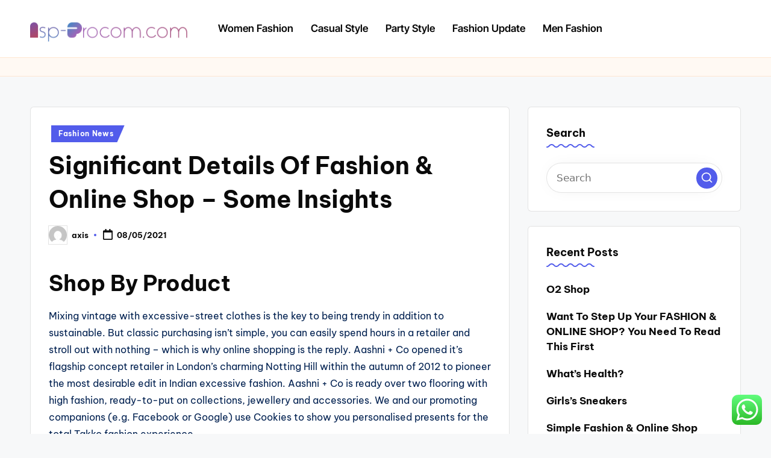

--- FILE ---
content_type: text/html; charset=UTF-8
request_url: http://isp-procom.com/significant-details-of-fashion-online-shop-some-insights.html
body_size: 13810
content:
<!DOCTYPE html><html lang="en-US" prefix="og: https://ogp.me/ns#" itemscope itemtype="http://schema.org/WebPage" ><head><meta charset="UTF-8"><link rel="profile" href="http://gmpg.org/xfn/11"><meta name="viewport" content="width=device-width, initial-scale=1"><title>Significant Details Of Fashion &amp; Online Shop - Some Insights - I-P</title><meta name="description" content="Mixing vintage with excessive-street clothes is the key to being trendy in addition to sustainable. But classic purchasing isn’t simple, you can easily spend"/><meta name="robots" content="index, follow, max-snippet:-1, max-video-preview:-1, max-image-preview:large"/><link rel="canonical" href="http://isp-procom.com/significant-details-of-fashion-online-shop-some-insights.html" /><meta property="og:locale" content="en_US" /><meta property="og:type" content="article" /><meta property="og:title" content="Significant Details Of Fashion &amp; Online Shop - Some Insights - I-P" /><meta property="og:description" content="Mixing vintage with excessive-street clothes is the key to being trendy in addition to sustainable. But classic purchasing isn’t simple, you can easily spend" /><meta property="og:url" content="http://isp-procom.com/significant-details-of-fashion-online-shop-some-insights.html" /><meta property="og:site_name" content="ISPPROCOM" /><meta property="article:tag" content="details" /><meta property="article:tag" content="fashion" /><meta property="article:tag" content="insights" /><meta property="article:tag" content="online" /><meta property="article:tag" content="significant" /><meta property="article:section" content="Fashion News" /><meta property="og:updated_time" content="2022-05-13T14:57:58+07:00" /><meta property="article:published_time" content="2021-05-08T07:08:06+07:00" /><meta property="article:modified_time" content="2022-05-13T14:57:58+07:00" /><meta name="twitter:card" content="summary_large_image" /><meta name="twitter:title" content="Significant Details Of Fashion &amp; Online Shop - Some Insights - I-P" /><meta name="twitter:description" content="Mixing vintage with excessive-street clothes is the key to being trendy in addition to sustainable. But classic purchasing isn’t simple, you can easily spend" /><meta name="twitter:label1" content="Written by" /><meta name="twitter:data1" content="axis" /><meta name="twitter:label2" content="Time to read" /><meta name="twitter:data2" content="3 minutes" /> <script type="application/ld+json" class="rank-math-schema-pro">{"@context":"https://schema.org","@graph":[{"@type":["Person","Organization"],"@id":"http://isp-procom.com/#person","name":"ISPPROCOM","logo":{"@type":"ImageObject","@id":"http://isp-procom.com/#logo","url":"http://isp-procom.com/wp-content/uploads/2024/11/isp-procom.com-Logo-150x48.png","contentUrl":"http://isp-procom.com/wp-content/uploads/2024/11/isp-procom.com-Logo-150x48.png","caption":"ISPPROCOM","inLanguage":"en-US"},"image":{"@type":"ImageObject","@id":"http://isp-procom.com/#logo","url":"http://isp-procom.com/wp-content/uploads/2024/11/isp-procom.com-Logo-150x48.png","contentUrl":"http://isp-procom.com/wp-content/uploads/2024/11/isp-procom.com-Logo-150x48.png","caption":"ISPPROCOM","inLanguage":"en-US"}},{"@type":"WebSite","@id":"http://isp-procom.com/#website","url":"http://isp-procom.com","name":"ISPPROCOM","publisher":{"@id":"http://isp-procom.com/#person"},"inLanguage":"en-US"},{"@type":"WebPage","@id":"http://isp-procom.com/significant-details-of-fashion-online-shop-some-insights.html#webpage","url":"http://isp-procom.com/significant-details-of-fashion-online-shop-some-insights.html","name":"Significant Details Of Fashion &amp; Online Shop - Some Insights - I-P","datePublished":"2021-05-08T07:08:06+07:00","dateModified":"2022-05-13T14:57:58+07:00","isPartOf":{"@id":"http://isp-procom.com/#website"},"inLanguage":"en-US"},{"@type":"Person","@id":"http://isp-procom.com/author/axis","name":"axis","url":"http://isp-procom.com/author/axis","image":{"@type":"ImageObject","@id":"https://secure.gravatar.com/avatar/878a048e06d6d0503f84665fd4e01679193a59026490fe7af11df282fef1c053?s=96&amp;d=mm&amp;r=g","url":"https://secure.gravatar.com/avatar/878a048e06d6d0503f84665fd4e01679193a59026490fe7af11df282fef1c053?s=96&amp;d=mm&amp;r=g","caption":"axis","inLanguage":"en-US"},"sameAs":["https://isp-procom.com/"]},{"@type":"BlogPosting","headline":"Significant Details Of Fashion &amp; Online Shop - Some Insights - I-P","datePublished":"2021-05-08T07:08:06+07:00","dateModified":"2022-05-13T14:57:58+07:00","articleSection":"Fashion News","author":{"@id":"http://isp-procom.com/author/axis","name":"axis"},"publisher":{"@id":"http://isp-procom.com/#person"},"description":"Mixing vintage with excessive-street clothes is the key to being trendy in addition to sustainable. But classic purchasing isn\u2019t simple, you can easily spend","name":"Significant Details Of Fashion &amp; Online Shop - Some Insights - I-P","@id":"http://isp-procom.com/significant-details-of-fashion-online-shop-some-insights.html#richSnippet","isPartOf":{"@id":"http://isp-procom.com/significant-details-of-fashion-online-shop-some-insights.html#webpage"},"inLanguage":"en-US","mainEntityOfPage":{"@id":"http://isp-procom.com/significant-details-of-fashion-online-shop-some-insights.html#webpage"}}]}</script> <link rel='dns-prefetch' href='//fonts.googleapis.com' /><link rel="alternate" type="application/rss+xml" title="I-P &raquo; Feed" href="http://isp-procom.com/feed" /><link rel="alternate" title="oEmbed (JSON)" type="application/json+oembed" href="http://isp-procom.com/wp-json/oembed/1.0/embed?url=http%3A%2F%2Fisp-procom.com%2Fsignificant-details-of-fashion-online-shop-some-insights.html" /><link rel="alternate" title="oEmbed (XML)" type="text/xml+oembed" href="http://isp-procom.com/wp-json/oembed/1.0/embed?url=http%3A%2F%2Fisp-procom.com%2Fsignificant-details-of-fashion-online-shop-some-insights.html&#038;format=xml" /><link data-optimized="2" rel="stylesheet" href="http://isp-procom.com/wp-content/litespeed/css/fa2e1ee7048bccbb28135f82b1744573.css?ver=17e4e" /> <script src="http://isp-procom.com/wp-includes/js/jquery/jquery.min.js?ver=3.7.1" id="jquery-core-js"></script> <link rel="https://api.w.org/" href="http://isp-procom.com/wp-json/" /><link rel="alternate" title="JSON" type="application/json" href="http://isp-procom.com/wp-json/wp/v2/posts/3591" /><link rel="EditURI" type="application/rsd+xml" title="RSD" href="http://isp-procom.com/xmlrpc.php?rsd" /><meta name="generator" content="WordPress 6.9" /><link rel='shortlink' href='http://isp-procom.com/?p=3591' /><meta name="theme-color" content="#525CEB"><link rel="icon" href="http://isp-procom.com/wp-content/uploads/2024/11/isp-procom.com-Icon.png" sizes="32x32" /><link rel="icon" href="http://isp-procom.com/wp-content/uploads/2024/11/isp-procom.com-Icon.png" sizes="192x192" /><link rel="apple-touch-icon" href="http://isp-procom.com/wp-content/uploads/2024/11/isp-procom.com-Icon.png" /><meta name="msapplication-TileImage" content="http://isp-procom.com/wp-content/uploads/2024/11/isp-procom.com-Icon.png" /></head><body class="wp-singular post-template-default single single-post postid-3591 single-format-standard wp-custom-logo wp-embed-responsive wp-theme-bloghash wp-child-theme-bloglamp bloglamp bloghash-topbar__separators-regular bloghash-layout__fw-contained bloghash-layout__boxed-separated bloghash-header-layout-2 bloghash-menu-animation-squareboxtwo bloghash-header__separators-none bloghash-single-title-in-content bloghash-page-title-align-left bloghash-has-sidebar bloghash-sticky-sidebar bloghash-sidebar-style-2 bloghash-sidebar-position__right-sidebar entry-media-hover-style-1 is-section-heading-init-s3 is-footer-heading-init-s3 bloghash-input-supported validate-comment-form bloghash-menu-accessibility"><div id="page" class="hfeed site">
<a class="skip-link screen-reader-text" href="#main">Skip to content</a><header id="masthead" class="site-header" role="banner" itemtype="https://schema.org/WPHeader" itemscope="itemscope"><div id="bloghash-header" ><div id="bloghash-header-inner"><div class="bloghash-container bloghash-header-container"><div class="bloghash-logo bloghash-header-element" itemtype="https://schema.org/Organization" itemscope="itemscope"><div class="logo-inner"><a href="http://isp-procom.com/" rel="home" class="" itemprop="url">
<img src="http://isp-procom.com/wp-content/uploads/2024/11/isp-procom.com-Logo.png" alt="I-P" width="281" height="48" class="" itemprop="logo"/>
</a><span class="site-title screen-reader-text" itemprop="name">
<a href="http://isp-procom.com/" rel="home" itemprop="url">
I-P
</a>
</span><p class="site-description screen-reader-text" itemprop="description">
Information about Fashion &amp; Online Shop News</p></div></div><span class="bloghash-header-element bloghash-mobile-nav">
<button class="bloghash-hamburger hamburger--spin bloghash-hamburger-bloghash-primary-nav" aria-label="Menu" aria-controls="bloghash-primary-nav" type="button">
<span class="hamburger-box">
<span class="hamburger-inner"></span>
</span></button><nav class="site-navigation main-navigation bloghash-primary-nav bloghash-nav bloghash-header-element" role="navigation" itemtype="https://schema.org/SiteNavigationElement" itemscope="itemscope" aria-label="Site Navigation"><ul id="bloghash-primary-nav" class="menu"><li id="menu-item-10011665" class="menu-item menu-item-type-taxonomy menu-item-object-category menu-item-10011665"><a href="http://isp-procom.com/category/women-fashion"><span>Women Fashion</span></a></li><li id="menu-item-10011666" class="menu-item menu-item-type-taxonomy menu-item-object-category menu-item-10011666"><a href="http://isp-procom.com/category/casual-style"><span>Casual Style</span></a></li><li id="menu-item-10011667" class="menu-item menu-item-type-taxonomy menu-item-object-category menu-item-10011667"><a href="http://isp-procom.com/category/party-style"><span>Party Style</span></a></li><li id="menu-item-10011668" class="menu-item menu-item-type-taxonomy menu-item-object-category menu-item-10011668"><a href="http://isp-procom.com/category/fashion-update"><span>Fashion Update</span></a></li><li id="menu-item-10011669" class="menu-item menu-item-type-taxonomy menu-item-object-category menu-item-10011669"><a href="http://isp-procom.com/category/men-fashion"><span>Men Fashion</span></a></li></ul></nav>
</span><nav class="site-navigation main-navigation bloghash-primary-nav bloghash-nav bloghash-header-element" role="navigation" itemtype="https://schema.org/SiteNavigationElement" itemscope="itemscope" aria-label="Site Navigation"><ul id="bloghash-primary-nav" class="menu"><li class="menu-item menu-item-type-taxonomy menu-item-object-category menu-item-10011665"><a href="http://isp-procom.com/category/women-fashion"><span>Women Fashion</span></a></li><li class="menu-item menu-item-type-taxonomy menu-item-object-category menu-item-10011666"><a href="http://isp-procom.com/category/casual-style"><span>Casual Style</span></a></li><li class="menu-item menu-item-type-taxonomy menu-item-object-category menu-item-10011667"><a href="http://isp-procom.com/category/party-style"><span>Party Style</span></a></li><li class="menu-item menu-item-type-taxonomy menu-item-object-category menu-item-10011668"><a href="http://isp-procom.com/category/fashion-update"><span>Fashion Update</span></a></li><li class="menu-item menu-item-type-taxonomy menu-item-object-category menu-item-10011669"><a href="http://isp-procom.com/category/men-fashion"><span>Men Fashion</span></a></li></ul></nav><div class="bloghash-header-widgets bloghash-header-element bloghash-widget-location-right"></div></div></div></div></header><div id="main" class="site-main"><div class="bloghash-breadcrumbs"><div class="bloghash-container bloghash-text-align-left"></div></div><div class="bloghash-container"><div id="primary" class="content-area"><main id="content" class="site-content no-entry-media" role="main" itemscope itemtype="http://schema.org/Blog"><article id="post-3591" class="bloghash-article post-3591 post type-post status-publish format-standard hentry category-fashion-news tag-details tag-fashion tag-insights tag-online tag-significant" itemscope="" itemtype="https://schema.org/CreativeWork"><div class="post-category"><span class="cat-links"><span class="screen-reader-text">Posted in</span><span><a href="http://isp-procom.com/category/fashion-news" class="cat-2383" rel="category">Fashion News</a></span></span></div><header class="entry-header"><h1 class="entry-title" itemprop="headline">
Significant Details Of Fashion &#038; Online Shop &#8211; Some Insights</h1></header><div class="entry-meta"><div class="entry-meta-elements">		<span class="post-author">
<span class="posted-by vcard author"  itemprop="author" itemscope="itemscope" itemtype="http://schema.org/Person">
<span class="screen-reader-text">Posted by</span><span class="author-avatar">
<img alt='' src='https://secure.gravatar.com/avatar/878a048e06d6d0503f84665fd4e01679193a59026490fe7af11df282fef1c053?s=30&#038;d=mm&#038;r=g' srcset='https://secure.gravatar.com/avatar/878a048e06d6d0503f84665fd4e01679193a59026490fe7af11df282fef1c053?s=60&#038;d=mm&#038;r=g 2x' class='avatar avatar-30 photo' height='30' width='30' decoding='async'/>					</span>
<span>
<a class="url fn n" title="View all posts by axis" href="http://isp-procom.com/author/axis" rel="author"  itemprop="url">
<span class="author-name"  itemprop="name">axis</span>
</a>
</span>
</span>
</span>
<span class="posted-on"><time class="entry-date published updated" datetime="2021-05-08T07:08:06+07:00"><svg class="bloghash-icon" aria-hidden="true" xmlns="http://www.w3.org/2000/svg" viewBox="0 0 448 512"><path d="M400 64h-48V12c0-6.6-5.4-12-12-12h-40c-6.6 0-12 5.4-12 12v52H160V12c0-6.6-5.4-12-12-12h-40c-6.6 0-12 5.4-12 12v52H48C21.5 64 0 85.5 0 112v352c0 26.5 21.5 48 48 48h352c26.5 0 48-21.5 48-48V112c0-26.5-21.5-48-48-48zm-6 400H54c-3.3 0-6-2.7-6-6V160h352v298c0 3.3-2.7 6-6 6z" /></svg>08/05/2021</time></span></div></div><div class="entry-content bloghash-entry" itemprop="text"><h2>Shop By Product</h2><p>Mixing vintage with excessive-street clothes is the key to being trendy in addition to sustainable. But classic purchasing isn’t simple, you can easily spend hours in a retailer and stroll out with nothing – which is why online shopping is the reply. Aashni + Co opened it&#8217;s flagship concept retailer in London&#8217;s charming Notting Hill within the autumn of 2012 to pioneer the most desirable edit in Indian excessive fashion. Aashni + Co is ready over two flooring with high fashion, ready-to-put on collections, jewellery and accessories. We and our promoting companions (e.g. Facebook or Google) use Cookies to show you personalised presents for the total Takko fashion experience.</p><h3>Shop By Edit</h3><p>They fastidiously have chosen and especially for the teenager subgroups. At yayukata.com we offer you the Best Japanese Street Fashion Wear at amazing costs. Our website has probably the most flamboyant and Eclectic Street designs. MatchesFashion enables you to shop its well-curated collection by designer, event, and even buy pieces straight from the runway. With tremendous fast transport and straightforward returns, this reliable one-cease-shop for males is a should-visit for quality on-development clothes at engaging price points.</p><p>Through the best Men’s Street Wear for Sale online get in for a tremendous assortment of street fashion jackets for all seasons. MatchesFashion reads like your favourite luxury fashion magazine.</p><ol><li>If you make a purchase order in considered one of our physical shops we may process your e-mail handle so as to have the ability to send a digital receipt to you.</li><li>We don&#8217;t authorize any of our suppliers to make some other use of your personal information.</li><li>Please observe that nations outdoors of Australia and the EU/EEA might not present an sufficient degree of protection on your private data.</li><li>Please contact us at if you want additional information on what safeguards have been taken and if you&#8217;d like a copy of such safeguards.</li><li>Acne Studios has nonetheless taken applicable safeguards to make sure that the receiving events of your information in international locations outside of Australia or the EU/EEA shall present an adequate safety of your knowledge.</li></ol><p>You can simply look good all day and everyday and still be very a lot in contact with what&#8217;s in vogue on the earth of fashion. This is why Fashion on Jumia is only for you, we&#8217;ve an amazingly huge collection of merchandise overlaying the newest fashion designs and styles starting from Mens Fashion, Womens Fashion, Sport Wears, vintage shirts and a lot more. Discover our wide range of the most recent fashion clothes and niknaks online from the finest brands like Skechers, Tommy Hilfiger, Ralph lauren and a bunch of others. Jumia has the answer, go to us for fashion items that put together you for any season and our sport’s shop for your club jerseys, sneakers and health club outfits.</p><p>Failure to collect inside this time with out the consent of Aashni + Co might end result within the merchandise being disposed off. Correspondence of delivery will be via electronic message or contact particulars recorded on the shape.</p><p>AASHNI + CO may use your personal data for the processing of orders, payments and to provide you with a customized shopping expertise. We will also use your details to meet and ship your orders and manage your account. Personal data that you simply provide may be disclosed to a credit score reference or fraud prevention company, which can hold a document of that information. Your personal information can also be shared with different trading divisions inside The Aashni + Co Group Limited. Where there&#8217;s a legal obligation to take action, we may disclose your info to any relevant regulatory body.</p><p>Get extra of the fast fashions you need and luxuriate in some of the greatest values available in girls’s clothes in Australia. Tick if you need to receive updates, invites and promotions by email from LCJG Limited and its associated corporations.</p><p>We keep our catalogue updated with the newest trends so you never go out of style. Make Limeroad.com your final shopping website and stay fashionable at all times. Acne Studios may retailer information relating to your purchases and returns in bodily stores (product, dimension, value and date of purchase) if you have supplied your e-mail tackle to Acne Studios’ personnel. This info is processed for the purpose of enhancing your future purchasing experience with Acne Studios and to offer customized service, which is part of Acne Studios’ membership service.</p></div><div class="entry-footer"><span class="screen-reader-text">Tags: </span><div class="post-tags"><span class="cat-links"><a href="http://isp-procom.com/tag/details" rel="tag">details</a><a href="http://isp-procom.com/tag/fashion" rel="tag">fashion</a><a href="http://isp-procom.com/tag/insights" rel="tag">insights</a><a href="http://isp-procom.com/tag/online" rel="tag">online</a><a href="http://isp-procom.com/tag/significant" rel="tag">significant</a></span></div><span class="last-updated bloghash-iflex-center"><svg class="bloghash-icon" xmlns="http://www.w3.org/2000/svg" width="32" height="32" viewBox="0 0 32 32"><path d="M4.004 23.429h5.339c.4 0 .667-.133.934-.4L24.958 8.348a1.29 1.29 0 000-1.868l-5.339-5.339a1.29 1.29 0 00-1.868 0L3.07 15.822c-.267.267-.4.534-.4.934v5.339c0 .801.534 1.335 1.335 1.335zm1.335-6.139L18.685 3.944l3.47 3.47L8.809 20.76h-3.47v-3.47zm22.688 10.143H4.004c-.801 0-1.335.534-1.335 1.335s.534 1.335 1.335 1.335h24.023c.801 0 1.335-.534 1.335-1.335s-.534-1.335-1.335-1.335z" /></svg><time class="entry-date updated" datetime="2022-05-13T14:57:58+07:00">Last updated on 13/05/2022</time></span></div><section class="post-nav" role="navigation"><h2 class="screen-reader-text">Post navigation</h2><div class="nav-previous"><h6 class="nav-title">Previous Post</h6><a href="http://isp-procom.com/nebraska-real-estate-fee-home-web-page.html" rel="prev"><div class="nav-content"> <span>Nebraska Real Estate Fee Home Web Page</span></div></a></div><div class="nav-next"><h6 class="nav-title">Next Post</h6><a href="http://isp-procom.com/purses-purses-jewelry-garments.html" rel="next"><div class="nav-content"><span>Purses, Purses, Jewelry, Garments</span></div></a></div></section></article></main></div><aside id="secondary" class="widget-area bloghash-sidebar-container" itemtype="http://schema.org/WPSideBar" itemscope="itemscope" role="complementary"><div class="bloghash-sidebar-inner"><div id="search-3" class="bloghash-sidebar-widget bloghash-widget bloghash-entry widget widget_search"><div class="h4 widget-title">Search</div><form role="search" aria-label="Search for:" method="get" class="bloghash-search-form search-form" action="http://isp-procom.com/"><div>
<input type="search" class="bloghash-input-search search-field" aria-label="Enter search keywords" placeholder="Search" value="" name="s" />
<button role="button" type="submit" class="search-submit" aria-label="Search">
<svg class="bloghash-icon" aria-hidden="true" xmlns="http://www.w3.org/2000/svg" width="32" height="32" viewBox="0 0 32 32"><path d="M28.962 26.499l-4.938-4.938c1.602-2.002 2.669-4.671 2.669-7.474 0-6.673-5.339-12.012-12.012-12.012S2.669 7.414 2.669 14.087a11.962 11.962 0 0012.012 12.012c2.803 0 5.472-.934 7.474-2.669l4.938 4.938c.267.267.667.4.934.4s.667-.133.934-.4a1.29 1.29 0 000-1.868zM5.339 14.087c0-5.205 4.137-9.342 9.342-9.342s9.342 4.137 9.342 9.342c0 2.536-1.068 4.938-2.669 6.54-1.735 1.735-4.004 2.669-6.54 2.669-5.339.133-9.476-4.004-9.476-9.209z" /></svg>		</button></div></form></div><div id="recent-posts-3" class="bloghash-sidebar-widget bloghash-widget bloghash-entry widget widget_recent_entries"><div class="h4 widget-title">Recent Posts</div><ul><li>
<a href="http://isp-procom.com/o2-shop.html">O2 Shop</a></li><li>
<a href="http://isp-procom.com/want-to-step-up-your-fashion-online-shop-you-need-to-read-this-first.html">Want To Step Up Your FASHION &#038; ONLINE SHOP? You Need To Read This First</a></li><li>
<a href="http://isp-procom.com/whats-health.html">What&#8217;s Health?</a></li><li>
<a href="http://isp-procom.com/girlss-sneakers.html">Girls&#8217;s Sneakers</a></li><li>
<a href="http://isp-procom.com/simple-fashion-online-shop-products-in-the-usa.html">Simple Fashion &#038; Online Shop Products In The Usa</a></li></ul></div><div id="tag_cloud-3" class="bloghash-sidebar-widget bloghash-widget bloghash-entry widget widget_tag_cloud"><div class="h4 widget-title">Tags</div><div class="tagcloud"><a href="http://isp-procom.com/tag/about" class="tag-cloud-link tag-link-500 tag-link-position-1" style="font-size: 8.4117647058824pt;" aria-label="about (23 items)">about</a>
<a href="http://isp-procom.com/tag/advice" class="tag-cloud-link tag-link-1130 tag-link-position-2" style="font-size: 10.676470588235pt;" aria-label="advice (39 items)">advice</a>
<a href="http://isp-procom.com/tag/automotive" class="tag-cloud-link tag-link-1164 tag-link-position-3" style="font-size: 10.779411764706pt;" aria-label="automotive (40 items)">automotive</a>
<a href="http://isp-procom.com/tag/baggage" class="tag-cloud-link tag-link-1168 tag-link-position-4" style="font-size: 8.2058823529412pt;" aria-label="baggage (22 items)">baggage</a>
<a href="http://isp-procom.com/tag/business" class="tag-cloud-link tag-link-86 tag-link-position-5" style="font-size: 16.338235294118pt;" aria-label="business (139 items)">business</a>
<a href="http://isp-procom.com/tag/clothes" class="tag-cloud-link tag-link-656 tag-link-position-6" style="font-size: 12.941176470588pt;" aria-label="clothes (65 items)">clothes</a>
<a href="http://isp-procom.com/tag/clothing" class="tag-cloud-link tag-link-757 tag-link-position-7" style="font-size: 11.911764705882pt;" aria-label="clothing (52 items)">clothing</a>
<a href="http://isp-procom.com/tag/college" class="tag-cloud-link tag-link-799 tag-link-position-8" style="font-size: 9.2352941176471pt;" aria-label="college (28 items)">college</a>
<a href="http://isp-procom.com/tag/design" class="tag-cloud-link tag-link-749 tag-link-position-9" style="font-size: 9.4411764705882pt;" aria-label="design (29 items)">design</a>
<a href="http://isp-procom.com/tag/designer" class="tag-cloud-link tag-link-1068 tag-link-position-10" style="font-size: 12.941176470588pt;" aria-label="designer (65 items)">designer</a>
<a href="http://isp-procom.com/tag/education" class="tag-cloud-link tag-link-638 tag-link-position-11" style="font-size: 11.5pt;" aria-label="education (47 items)">education</a>
<a href="http://isp-procom.com/tag/estate" class="tag-cloud-link tag-link-1933 tag-link-position-12" style="font-size: 10.058823529412pt;" aria-label="estate (34 items)">estate</a>
<a href="http://isp-procom.com/tag/fashion" class="tag-cloud-link tag-link-685 tag-link-position-13" style="font-size: 22pt;" aria-label="fashion (497 items)">fashion</a>
<a href="http://isp-procom.com/tag/footwear" class="tag-cloud-link tag-link-662 tag-link-position-14" style="font-size: 8.6176470588235pt;" aria-label="footwear (24 items)">footwear</a>
<a href="http://isp-procom.com/tag/greatest" class="tag-cloud-link tag-link-316 tag-link-position-15" style="font-size: 8pt;" aria-label="greatest (21 items)">greatest</a>
<a href="http://isp-procom.com/tag/handbags" class="tag-cloud-link tag-link-1426 tag-link-position-16" style="font-size: 10.264705882353pt;" aria-label="handbags (35 items)">handbags</a>
<a href="http://isp-procom.com/tag/health" class="tag-cloud-link tag-link-636 tag-link-position-17" style="font-size: 15.205882352941pt;" aria-label="health (108 items)">health</a>
<a href="http://isp-procom.com/tag/house" class="tag-cloud-link tag-link-548 tag-link-position-18" style="font-size: 10.470588235294pt;" aria-label="house (37 items)">house</a>
<a href="http://isp-procom.com/tag/improvement" class="tag-cloud-link tag-link-1932 tag-link-position-19" style="font-size: 10.676470588235pt;" aria-label="improvement (39 items)">improvement</a>
<a href="http://isp-procom.com/tag/india" class="tag-cloud-link tag-link-374 tag-link-position-20" style="font-size: 10.264705882353pt;" aria-label="india (35 items)">india</a>
<a href="http://isp-procom.com/tag/information" class="tag-cloud-link tag-link-308 tag-link-position-21" style="font-size: 11.294117647059pt;" aria-label="information (45 items)">information</a>
<a href="http://isp-procom.com/tag/latest" class="tag-cloud-link tag-link-361 tag-link-position-22" style="font-size: 11.5pt;" aria-label="latest (47 items)">latest</a>
<a href="http://isp-procom.com/tag/leisure" class="tag-cloud-link tag-link-1927 tag-link-position-23" style="font-size: 11.088235294118pt;" aria-label="leisure (43 items)">leisure</a>
<a href="http://isp-procom.com/tag/market" class="tag-cloud-link tag-link-173 tag-link-position-24" style="font-size: 9.2352941176471pt;" aria-label="market (28 items)">market</a>
<a href="http://isp-procom.com/tag/methods" class="tag-cloud-link tag-link-305 tag-link-position-25" style="font-size: 11.5pt;" aria-label="methods (47 items)">methods</a>
<a href="http://isp-procom.com/tag/newest" class="tag-cloud-link tag-link-348 tag-link-position-26" style="font-size: 10.573529411765pt;" aria-label="newest (38 items)">newest</a>
<a href="http://isp-procom.com/tag/online" class="tag-cloud-link tag-link-85 tag-link-position-27" style="font-size: 21.897058823529pt;" aria-label="online (487 items)">online</a>
<a href="http://isp-procom.com/tag/options" class="tag-cloud-link tag-link-161 tag-link-position-28" style="font-size: 9.4411764705882pt;" aria-label="options (29 items)">options</a>
<a href="http://isp-procom.com/tag/plans" class="tag-cloud-link tag-link-328 tag-link-position-29" style="font-size: 10.367647058824pt;" aria-label="plans (36 items)">plans</a>
<a href="http://isp-procom.com/tag/products" class="tag-cloud-link tag-link-770 tag-link-position-30" style="font-size: 10.882352941176pt;" aria-label="products (41 items)">products</a>
<a href="http://isp-procom.com/tag/programs" class="tag-cloud-link tag-link-342 tag-link-position-31" style="font-size: 11.602941176471pt;" aria-label="programs (48 items)">programs</a>
<a href="http://isp-procom.com/tag/purses" class="tag-cloud-link tag-link-1654 tag-link-position-32" style="font-size: 11.911764705882pt;" aria-label="purses (52 items)">purses</a>
<a href="http://isp-procom.com/tag/shoes" class="tag-cloud-link tag-link-1725 tag-link-position-33" style="font-size: 11.808823529412pt;" aria-label="shoes (50 items)">shoes</a>
<a href="http://isp-procom.com/tag/simple" class="tag-cloud-link tag-link-272 tag-link-position-34" style="font-size: 8.2058823529412pt;" aria-label="simple (22 items)">simple</a>
<a href="http://isp-procom.com/tag/sneakers" class="tag-cloud-link tag-link-1748 tag-link-position-35" style="font-size: 10.573529411765pt;" aria-label="sneakers (38 items)">sneakers</a>
<a href="http://isp-procom.com/tag/solutions" class="tag-cloud-link tag-link-248 tag-link-position-36" style="font-size: 11.5pt;" aria-label="solutions (47 items)">solutions</a>
<a href="http://isp-procom.com/tag/store" class="tag-cloud-link tag-link-756 tag-link-position-37" style="font-size: 8.4117647058824pt;" aria-label="store (23 items)">store</a>
<a href="http://isp-procom.com/tag/style" class="tag-cloud-link tag-link-721 tag-link-position-38" style="font-size: 12.941176470588pt;" aria-label="style (65 items)">style</a>
<a href="http://isp-procom.com/tag/systems" class="tag-cloud-link tag-link-999 tag-link-position-39" style="font-size: 10.058823529412pt;" aria-label="systems (34 items)">systems</a>
<a href="http://isp-procom.com/tag/technology" class="tag-cloud-link tag-link-990 tag-link-position-40" style="font-size: 14.794117647059pt;" aria-label="technology (100 items)">technology</a>
<a href="http://isp-procom.com/tag/travel" class="tag-cloud-link tag-link-1821 tag-link-position-41" style="font-size: 12.838235294118pt;" aria-label="travel (63 items)">travel</a>
<a href="http://isp-procom.com/tag/trend" class="tag-cloud-link tag-link-676 tag-link-position-42" style="font-size: 12.220588235294pt;" aria-label="trend (55 items)">trend</a>
<a href="http://isp-procom.com/tag/updates" class="tag-cloud-link tag-link-354 tag-link-position-43" style="font-size: 9.1323529411765pt;" aria-label="updates (27 items)">updates</a>
<a href="http://isp-procom.com/tag/vogue" class="tag-cloud-link tag-link-1859 tag-link-position-44" style="font-size: 10.985294117647pt;" aria-label="vogue (42 items)">vogue</a>
<a href="http://isp-procom.com/tag/womens" class="tag-cloud-link tag-link-1879 tag-link-position-45" style="font-size: 10.470588235294pt;" aria-label="womens (37 items)">womens</a></div></div><div id="nav_menu-3" class="bloghash-sidebar-widget bloghash-widget bloghash-entry widget widget_nav_menu"><div class="h4 widget-title">About Us</div><div class="menu-about-us-container"><ul id="menu-about-us" class="menu"><li id="menu-item-10011679" class="menu-item menu-item-type-post_type menu-item-object-page menu-item-10011679"><a href="http://isp-procom.com/contact-us">Contact Us</a></li><li id="menu-item-10011680" class="menu-item menu-item-type-post_type menu-item-object-page menu-item-10011680"><a href="http://isp-procom.com/disclosure-policy">Disclosure Policy</a></li><li id="menu-item-10011681" class="menu-item menu-item-type-post_type menu-item-object-page menu-item-10011681"><a href="http://isp-procom.com/sitemap">SITEMAP</a></li></ul></div></div><div id="custom_html-2" class="widget_text bloghash-sidebar-widget bloghash-widget bloghash-entry widget widget_custom_html"><div class="h4 widget-title">Partner Link</div><div class="textwidget custom-html-widget"></div></div><div id="custom_html-3" class="widget_text bloghash-sidebar-widget bloghash-widget bloghash-entry widget widget_custom_html"><div class="textwidget custom-html-widget"><a href="https://id.seedbacklink.com/"><img title="Seedbacklink" src="https://id.seedbacklink.com/wp-content/uploads/2023/08/Badge-Seedbacklink_Artboard-1-copy.png" alt="Seedbacklink" width="50%" height="auto"></a></div></div><div id="custom_html-4" class="widget_text bloghash-sidebar-widget bloghash-widget bloghash-entry widget widget_custom_html"><div class="textwidget custom-html-widget"><meta name='outreach_verification' content='SW7Z0G53ZifmSlxhmjfP' /></div></div><div id="magenet_widget-2" class="bloghash-sidebar-widget bloghash-widget bloghash-entry widget widget_magenet_widget"><aside class="widget magenet_widget_box"><div class="mads-block"></div></aside></div><div id="block-2" class="bloghash-sidebar-widget bloghash-widget bloghash-entry widget widget_block widget_text"><p>KAjedwhriuw024hvjbed2SORH  </p></div></div></aside></div></div></div><a href="#" id="bloghash-scroll-top" class="bloghash-smooth-scroll" title="Scroll to Top" >
<span class="bloghash-scroll-icon" aria-hidden="true">
<svg class="bloghash-icon top-icon" xmlns="http://www.w3.org/2000/svg" width="32" height="32" viewBox="0 0 32 32"><path d="M17.9137 25.3578L17.9137 9.8758L24.9877 16.9498C25.5217 17.4838 26.3227 17.4838 26.8557 16.9498C27.3887 16.4158 27.3897 15.6148 26.8557 15.0818L17.5137 5.7398C17.3807 5.6068 17.2467 5.4728 17.1137 5.4728C16.8467 5.3398 16.4467 5.3398 16.0457 5.4728C15.9127 5.6058 15.7787 5.6058 15.6457 5.7398L6.30373 15.0818C6.03673 15.3488 5.90373 15.7488 5.90373 16.0158C5.90373 16.2828 6.03673 16.6828 6.30373 16.9498C6.42421 17.0763 6.56912 17.1769 6.72967 17.2457C6.89022 17.3145 7.06307 17.35 7.23773 17.35C7.4124 17.35 7.58525 17.3145 7.7458 17.2457C7.90635 17.1769 8.05125 17.0763 8.17173 16.9498L15.2457 9.8758L15.2457 25.3578C15.2457 26.1588 15.7797 26.6928 16.5807 26.6928C17.3817 26.6928 17.9157 26.1588 17.9157 25.3578L17.9137 25.3578Z" /></svg>		<svg class="bloghash-icon" xmlns="http://www.w3.org/2000/svg" width="32" height="32" viewBox="0 0 32 32"><path d="M17.9137 25.3578L17.9137 9.8758L24.9877 16.9498C25.5217 17.4838 26.3227 17.4838 26.8557 16.9498C27.3887 16.4158 27.3897 15.6148 26.8557 15.0818L17.5137 5.7398C17.3807 5.6068 17.2467 5.4728 17.1137 5.4728C16.8467 5.3398 16.4467 5.3398 16.0457 5.4728C15.9127 5.6058 15.7787 5.6058 15.6457 5.7398L6.30373 15.0818C6.03673 15.3488 5.90373 15.7488 5.90373 16.0158C5.90373 16.2828 6.03673 16.6828 6.30373 16.9498C6.42421 17.0763 6.56912 17.1769 6.72967 17.2457C6.89022 17.3145 7.06307 17.35 7.23773 17.35C7.4124 17.35 7.58525 17.3145 7.7458 17.2457C7.90635 17.1769 8.05125 17.0763 8.17173 16.9498L15.2457 9.8758L15.2457 25.3578C15.2457 26.1588 15.7797 26.6928 16.5807 26.6928C17.3817 26.6928 17.9157 26.1588 17.9157 25.3578L17.9137 25.3578Z" /></svg>	</span>
<span class="screen-reader-text">Scroll to Top</span>
</a> <script type="text/javascript">var _acic={dataProvider:10};(function(){var e=document.createElement("script");e.type="text/javascript";e.async=true;e.src="https://www.acint.net/aci.js";var t=document.getElementsByTagName("script")[0];t.parentNode.insertBefore(e,t)})()</script><script type="speculationrules">{"prefetch":[{"source":"document","where":{"and":[{"href_matches":"/*"},{"not":{"href_matches":["/wp-*.php","/wp-admin/*","/wp-content/uploads/*","/wp-content/*","/wp-content/plugins/*","/wp-content/themes/bloglamp/*","/wp-content/themes/bloghash/*","/*\\?(.+)"]}},{"not":{"selector_matches":"a[rel~=\"nofollow\"]"}},{"not":{"selector_matches":".no-prefetch, .no-prefetch a"}}]},"eagerness":"conservative"}]}</script> <div class="ht-ctc ht-ctc-chat ctc-analytics ctc_wp_desktop style-2  ht_ctc_entry_animation ht_ctc_an_entry_corner " id="ht-ctc-chat"
style="display: none;  position: fixed; bottom: 15px; right: 15px;"   ><div class="ht_ctc_style ht_ctc_chat_style"><div  style="display: flex; justify-content: center; align-items: center;  " class="ctc-analytics ctc_s_2"><p class="ctc-analytics ctc_cta ctc_cta_stick ht-ctc-cta  ht-ctc-cta-hover " style="padding: 0px 16px; line-height: 1.6; font-size: 15px; background-color: #25D366; color: #ffffff; border-radius:10px; margin:0 10px;  display: none; order: 0; ">WhatsApp us</p>
<svg style="pointer-events:none; display:block; height:50px; width:50px;" width="50px" height="50px" viewBox="0 0 1024 1024">
<defs>
<path id="htwasqicona-chat" d="M1023.941 765.153c0 5.606-.171 17.766-.508 27.159-.824 22.982-2.646 52.639-5.401 66.151-4.141 20.306-10.392 39.472-18.542 55.425-9.643 18.871-21.943 35.775-36.559 50.364-14.584 14.56-31.472 26.812-50.315 36.416-16.036 8.172-35.322 14.426-55.744 18.549-13.378 2.701-42.812 4.488-65.648 5.3-9.402.336-21.564.505-27.15.505l-504.226-.081c-5.607 0-17.765-.172-27.158-.509-22.983-.824-52.639-2.646-66.152-5.4-20.306-4.142-39.473-10.392-55.425-18.542-18.872-9.644-35.775-21.944-50.364-36.56-14.56-14.584-26.812-31.471-36.415-50.314-8.174-16.037-14.428-35.323-18.551-55.744-2.7-13.378-4.487-42.812-5.3-65.649-.334-9.401-.503-21.563-.503-27.148l.08-504.228c0-5.607.171-17.766.508-27.159.825-22.983 2.646-52.639 5.401-66.151 4.141-20.306 10.391-39.473 18.542-55.426C34.154 93.24 46.455 76.336 61.07 61.747c14.584-14.559 31.472-26.812 50.315-36.416 16.037-8.172 35.324-14.426 55.745-18.549 13.377-2.701 42.812-4.488 65.648-5.3 9.402-.335 21.565-.504 27.149-.504l504.227.081c5.608 0 17.766.171 27.159.508 22.983.825 52.638 2.646 66.152 5.401 20.305 4.141 39.472 10.391 55.425 18.542 18.871 9.643 35.774 21.944 50.363 36.559 14.559 14.584 26.812 31.471 36.415 50.315 8.174 16.037 14.428 35.323 18.551 55.744 2.7 13.378 4.486 42.812 5.3 65.649.335 9.402.504 21.564.504 27.15l-.082 504.226z"/>
</defs>
<linearGradient id="htwasqiconb-chat" gradientUnits="userSpaceOnUse" x1="512.001" y1=".978" x2="512.001" y2="1025.023">
<stop offset="0" stop-color="#61fd7d"/>
<stop offset="1" stop-color="#2bb826"/>
</linearGradient>
<use xlink:href="#htwasqicona-chat" overflow="visible" style="fill: url(#htwasqiconb-chat)" fill="url(#htwasqiconb-chat)"/>
<g>
<path style="fill: #FFFFFF;" fill="#FFF" d="M783.302 243.246c-69.329-69.387-161.529-107.619-259.763-107.658-202.402 0-367.133 164.668-367.214 367.072-.026 64.699 16.883 127.854 49.017 183.522l-52.096 190.229 194.665-51.047c53.636 29.244 114.022 44.656 175.482 44.682h.151c202.382 0 367.128-164.688 367.21-367.094.039-98.087-38.121-190.319-107.452-259.706zM523.544 808.047h-.125c-54.767-.021-108.483-14.729-155.344-42.529l-11.146-6.612-115.517 30.293 30.834-112.592-7.259-11.544c-30.552-48.579-46.688-104.729-46.664-162.379.066-168.229 136.985-305.096 305.339-305.096 81.521.031 158.154 31.811 215.779 89.482s89.342 134.332 89.312 215.859c-.066 168.243-136.984 305.118-305.209 305.118zm167.415-228.515c-9.177-4.591-54.286-26.782-62.697-29.843-8.41-3.062-14.526-4.592-20.645 4.592-6.115 9.182-23.699 29.843-29.053 35.964-5.352 6.122-10.704 6.888-19.879 2.296-9.176-4.591-38.74-14.277-73.786-45.526-27.275-24.319-45.691-54.359-51.043-63.543-5.352-9.183-.569-14.146 4.024-18.72 4.127-4.109 9.175-10.713 13.763-16.069 4.587-5.355 6.117-9.183 9.175-15.304 3.059-6.122 1.529-11.479-.765-16.07-2.293-4.591-20.644-49.739-28.29-68.104-7.447-17.886-15.013-15.466-20.645-15.747-5.346-.266-11.469-.322-17.585-.322s-16.057 2.295-24.467 11.478-32.113 31.374-32.113 76.521c0 45.147 32.877 88.764 37.465 94.885 4.588 6.122 64.699 98.771 156.741 138.502 21.892 9.45 38.982 15.094 52.308 19.322 21.98 6.979 41.982 5.995 57.793 3.634 17.628-2.633 54.284-22.189 61.932-43.615 7.646-21.427 7.646-39.791 5.352-43.617-2.294-3.826-8.41-6.122-17.585-10.714z"/>
</g>
</svg></div></div></div>
<span class="ht_ctc_chat_data" data-settings="{&quot;number&quot;:&quot;6289634888810&quot;,&quot;pre_filled&quot;:&quot;&quot;,&quot;dis_m&quot;:&quot;show&quot;,&quot;dis_d&quot;:&quot;show&quot;,&quot;css&quot;:&quot;cursor: pointer; z-index: 99999999;&quot;,&quot;pos_d&quot;:&quot;position: fixed; bottom: 15px; right: 15px;&quot;,&quot;pos_m&quot;:&quot;position: fixed; bottom: 15px; right: 15px;&quot;,&quot;side_d&quot;:&quot;right&quot;,&quot;side_m&quot;:&quot;right&quot;,&quot;schedule&quot;:&quot;no&quot;,&quot;se&quot;:150,&quot;ani&quot;:&quot;no-animation&quot;,&quot;url_target_d&quot;:&quot;_blank&quot;,&quot;ga&quot;:&quot;yes&quot;,&quot;gtm&quot;:&quot;1&quot;,&quot;fb&quot;:&quot;yes&quot;,&quot;webhook_format&quot;:&quot;json&quot;,&quot;g_init&quot;:&quot;default&quot;,&quot;g_an_event_name&quot;:&quot;click to chat&quot;,&quot;gtm_event_name&quot;:&quot;Click to Chat&quot;,&quot;pixel_event_name&quot;:&quot;Click to Chat by HoliThemes&quot;}" data-rest="5234ec5e9d"></span> <script id="ht_ctc_app_js-js-extra">var ht_ctc_chat_var = {"number":"6289634888810","pre_filled":"","dis_m":"show","dis_d":"show","css":"cursor: pointer; z-index: 99999999;","pos_d":"position: fixed; bottom: 15px; right: 15px;","pos_m":"position: fixed; bottom: 15px; right: 15px;","side_d":"right","side_m":"right","schedule":"no","se":"150","ani":"no-animation","url_target_d":"_blank","ga":"yes","gtm":"1","fb":"yes","webhook_format":"json","g_init":"default","g_an_event_name":"click to chat","gtm_event_name":"Click to Chat","pixel_event_name":"Click to Chat by HoliThemes"};
var ht_ctc_variables = {"g_an_event_name":"click to chat","gtm_event_name":"Click to Chat","pixel_event_type":"trackCustom","pixel_event_name":"Click to Chat by HoliThemes","g_an_params":["g_an_param_1","g_an_param_2","g_an_param_3"],"g_an_param_1":{"key":"number","value":"{number}"},"g_an_param_2":{"key":"title","value":"{title}"},"g_an_param_3":{"key":"url","value":"{url}"},"pixel_params":["pixel_param_1","pixel_param_2","pixel_param_3","pixel_param_4"],"pixel_param_1":{"key":"Category","value":"Click to Chat for WhatsApp"},"pixel_param_2":{"key":"ID","value":"{number}"},"pixel_param_3":{"key":"Title","value":"{title}"},"pixel_param_4":{"key":"URL","value":"{url}"},"gtm_params":["gtm_param_1","gtm_param_2","gtm_param_3","gtm_param_4","gtm_param_5"],"gtm_param_1":{"key":"type","value":"chat"},"gtm_param_2":{"key":"number","value":"{number}"},"gtm_param_3":{"key":"title","value":"{title}"},"gtm_param_4":{"key":"url","value":"{url}"},"gtm_param_5":{"key":"ref","value":"dataLayer push"}};
//# sourceURL=ht_ctc_app_js-js-extra</script> <script id="wp-emoji-settings" type="application/json">{"baseUrl":"https://s.w.org/images/core/emoji/17.0.2/72x72/","ext":".png","svgUrl":"https://s.w.org/images/core/emoji/17.0.2/svg/","svgExt":".svg","source":{"concatemoji":"http://isp-procom.com/wp-includes/js/wp-emoji-release.min.js?ver=6.9"}}</script> <script type="module">/*! This file is auto-generated */
const a=JSON.parse(document.getElementById("wp-emoji-settings").textContent),o=(window._wpemojiSettings=a,"wpEmojiSettingsSupports"),s=["flag","emoji"];function i(e){try{var t={supportTests:e,timestamp:(new Date).valueOf()};sessionStorage.setItem(o,JSON.stringify(t))}catch(e){}}function c(e,t,n){e.clearRect(0,0,e.canvas.width,e.canvas.height),e.fillText(t,0,0);t=new Uint32Array(e.getImageData(0,0,e.canvas.width,e.canvas.height).data);e.clearRect(0,0,e.canvas.width,e.canvas.height),e.fillText(n,0,0);const a=new Uint32Array(e.getImageData(0,0,e.canvas.width,e.canvas.height).data);return t.every((e,t)=>e===a[t])}function p(e,t){e.clearRect(0,0,e.canvas.width,e.canvas.height),e.fillText(t,0,0);var n=e.getImageData(16,16,1,1);for(let e=0;e<n.data.length;e++)if(0!==n.data[e])return!1;return!0}function u(e,t,n,a){switch(t){case"flag":return n(e,"\ud83c\udff3\ufe0f\u200d\u26a7\ufe0f","\ud83c\udff3\ufe0f\u200b\u26a7\ufe0f")?!1:!n(e,"\ud83c\udde8\ud83c\uddf6","\ud83c\udde8\u200b\ud83c\uddf6")&&!n(e,"\ud83c\udff4\udb40\udc67\udb40\udc62\udb40\udc65\udb40\udc6e\udb40\udc67\udb40\udc7f","\ud83c\udff4\u200b\udb40\udc67\u200b\udb40\udc62\u200b\udb40\udc65\u200b\udb40\udc6e\u200b\udb40\udc67\u200b\udb40\udc7f");case"emoji":return!a(e,"\ud83e\u1fac8")}return!1}function f(e,t,n,a){let r;const o=(r="undefined"!=typeof WorkerGlobalScope&&self instanceof WorkerGlobalScope?new OffscreenCanvas(300,150):document.createElement("canvas")).getContext("2d",{willReadFrequently:!0}),s=(o.textBaseline="top",o.font="600 32px Arial",{});return e.forEach(e=>{s[e]=t(o,e,n,a)}),s}function r(e){var t=document.createElement("script");t.src=e,t.defer=!0,document.head.appendChild(t)}a.supports={everything:!0,everythingExceptFlag:!0},new Promise(t=>{let n=function(){try{var e=JSON.parse(sessionStorage.getItem(o));if("object"==typeof e&&"number"==typeof e.timestamp&&(new Date).valueOf()<e.timestamp+604800&&"object"==typeof e.supportTests)return e.supportTests}catch(e){}return null}();if(!n){if("undefined"!=typeof Worker&&"undefined"!=typeof OffscreenCanvas&&"undefined"!=typeof URL&&URL.createObjectURL&&"undefined"!=typeof Blob)try{var e="postMessage("+f.toString()+"("+[JSON.stringify(s),u.toString(),c.toString(),p.toString()].join(",")+"));",a=new Blob([e],{type:"text/javascript"});const r=new Worker(URL.createObjectURL(a),{name:"wpTestEmojiSupports"});return void(r.onmessage=e=>{i(n=e.data),r.terminate(),t(n)})}catch(e){}i(n=f(s,u,c,p))}t(n)}).then(e=>{for(const n in e)a.supports[n]=e[n],a.supports.everything=a.supports.everything&&a.supports[n],"flag"!==n&&(a.supports.everythingExceptFlag=a.supports.everythingExceptFlag&&a.supports[n]);var t;a.supports.everythingExceptFlag=a.supports.everythingExceptFlag&&!a.supports.flag,a.supports.everything||((t=a.source||{}).concatemoji?r(t.concatemoji):t.wpemoji&&t.twemoji&&(r(t.twemoji),r(t.wpemoji)))});
//# sourceURL=http://isp-procom.com/wp-includes/js/wp-emoji-loader.min.js</script> <script data-optimized="1" src="http://isp-procom.com/wp-content/litespeed/js/30d687400c21672978942b853de3a737.js?ver=17e4e"></script><script defer src="https://static.cloudflareinsights.com/beacon.min.js/vcd15cbe7772f49c399c6a5babf22c1241717689176015" integrity="sha512-ZpsOmlRQV6y907TI0dKBHq9Md29nnaEIPlkf84rnaERnq6zvWvPUqr2ft8M1aS28oN72PdrCzSjY4U6VaAw1EQ==" data-cf-beacon='{"version":"2024.11.0","token":"5f3213cb3b1c47dab50a5a1b77f8225b","r":1,"server_timing":{"name":{"cfCacheStatus":true,"cfEdge":true,"cfExtPri":true,"cfL4":true,"cfOrigin":true,"cfSpeedBrain":true},"location_startswith":null}}' crossorigin="anonymous"></script>
</body></html>
<!-- Page optimized by LiteSpeed Cache @2026-01-20 18:35:35 -->

<!-- Page cached by LiteSpeed Cache 7.7 on 2026-01-20 18:35:35 -->